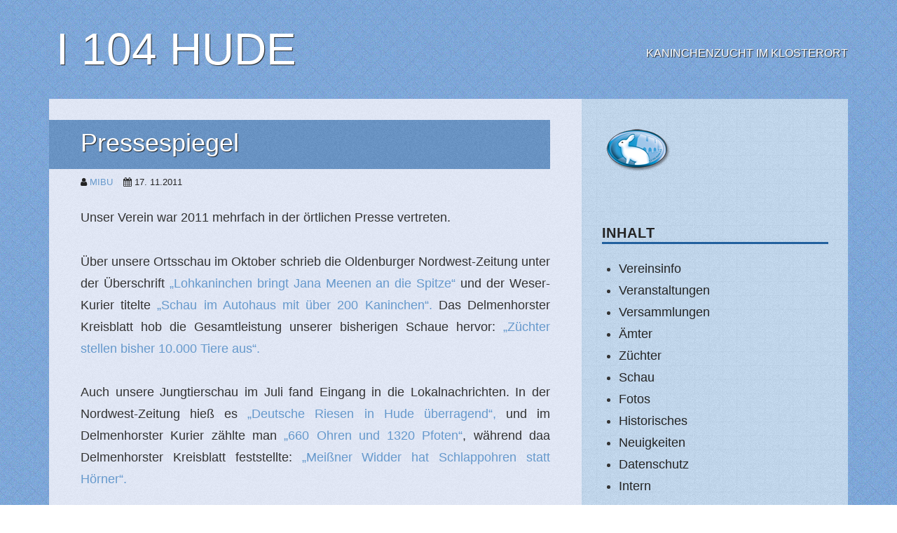

--- FILE ---
content_type: text/html; charset=UTF-8
request_url: https://www.i104.de/archives/145
body_size: 7131
content:
<!doctype html>
<html lang="de">
<head class="no-js">
<meta charset="UTF-8">
<meta name="viewport" content="width=device-width, initial-scale=1">
<meta http-equiv="X-UA-Compatible" content="ie=edge">
<link rel="profile" href="http://gmpg.org/xfn/11">
<script>(function(html){html.className = html.className.replace(/\bno-js\b/,'js')})(document.documentElement);</script>
<title>Pressespiegel &#8211; I 104 Hude</title>
<meta name='robots' content='max-image-preview:large' />
<link rel="alternate" type="application/rss+xml" title="I 104 Hude &raquo; Feed" href="https://www.i104.de/feed" />
<link rel="alternate" type="application/rss+xml" title="I 104 Hude &raquo; Kommentar-Feed" href="https://www.i104.de/comments/feed" />
<link rel="alternate" title="oEmbed (JSON)" type="application/json+oembed" href="https://www.i104.de/wp-json/oembed/1.0/embed?url=https%3A%2F%2Fwww.i104.de%2Farchives%2F145" />
<link rel="alternate" title="oEmbed (XML)" type="text/xml+oembed" href="https://www.i104.de/wp-json/oembed/1.0/embed?url=https%3A%2F%2Fwww.i104.de%2Farchives%2F145&#038;format=xml" />
<style id='wp-img-auto-sizes-contain-inline-css' type='text/css'>
img:is([sizes=auto i],[sizes^="auto," i]){contain-intrinsic-size:3000px 1500px}
/*# sourceURL=wp-img-auto-sizes-contain-inline-css */
</style>
<style id='wp-block-library-inline-css' type='text/css'>
:root{--wp-block-synced-color:#7a00df;--wp-block-synced-color--rgb:122,0,223;--wp-bound-block-color:var(--wp-block-synced-color);--wp-editor-canvas-background:#ddd;--wp-admin-theme-color:#007cba;--wp-admin-theme-color--rgb:0,124,186;--wp-admin-theme-color-darker-10:#006ba1;--wp-admin-theme-color-darker-10--rgb:0,107,160.5;--wp-admin-theme-color-darker-20:#005a87;--wp-admin-theme-color-darker-20--rgb:0,90,135;--wp-admin-border-width-focus:2px}@media (min-resolution:192dpi){:root{--wp-admin-border-width-focus:1.5px}}.wp-element-button{cursor:pointer}:root .has-very-light-gray-background-color{background-color:#eee}:root .has-very-dark-gray-background-color{background-color:#313131}:root .has-very-light-gray-color{color:#eee}:root .has-very-dark-gray-color{color:#313131}:root .has-vivid-green-cyan-to-vivid-cyan-blue-gradient-background{background:linear-gradient(135deg,#00d084,#0693e3)}:root .has-purple-crush-gradient-background{background:linear-gradient(135deg,#34e2e4,#4721fb 50%,#ab1dfe)}:root .has-hazy-dawn-gradient-background{background:linear-gradient(135deg,#faaca8,#dad0ec)}:root .has-subdued-olive-gradient-background{background:linear-gradient(135deg,#fafae1,#67a671)}:root .has-atomic-cream-gradient-background{background:linear-gradient(135deg,#fdd79a,#004a59)}:root .has-nightshade-gradient-background{background:linear-gradient(135deg,#330968,#31cdcf)}:root .has-midnight-gradient-background{background:linear-gradient(135deg,#020381,#2874fc)}:root{--wp--preset--font-size--normal:16px;--wp--preset--font-size--huge:42px}.has-regular-font-size{font-size:1em}.has-larger-font-size{font-size:2.625em}.has-normal-font-size{font-size:var(--wp--preset--font-size--normal)}.has-huge-font-size{font-size:var(--wp--preset--font-size--huge)}.has-text-align-center{text-align:center}.has-text-align-left{text-align:left}.has-text-align-right{text-align:right}.has-fit-text{white-space:nowrap!important}#end-resizable-editor-section{display:none}.aligncenter{clear:both}.items-justified-left{justify-content:flex-start}.items-justified-center{justify-content:center}.items-justified-right{justify-content:flex-end}.items-justified-space-between{justify-content:space-between}.screen-reader-text{border:0;clip-path:inset(50%);height:1px;margin:-1px;overflow:hidden;padding:0;position:absolute;width:1px;word-wrap:normal!important}.screen-reader-text:focus{background-color:#ddd;clip-path:none;color:#444;display:block;font-size:1em;height:auto;left:5px;line-height:normal;padding:15px 23px 14px;text-decoration:none;top:5px;width:auto;z-index:100000}html :where(.has-border-color){border-style:solid}html :where([style*=border-top-color]){border-top-style:solid}html :where([style*=border-right-color]){border-right-style:solid}html :where([style*=border-bottom-color]){border-bottom-style:solid}html :where([style*=border-left-color]){border-left-style:solid}html :where([style*=border-width]){border-style:solid}html :where([style*=border-top-width]){border-top-style:solid}html :where([style*=border-right-width]){border-right-style:solid}html :where([style*=border-bottom-width]){border-bottom-style:solid}html :where([style*=border-left-width]){border-left-style:solid}html :where(img[class*=wp-image-]){height:auto;max-width:100%}:where(figure){margin:0 0 1em}html :where(.is-position-sticky){--wp-admin--admin-bar--position-offset:var(--wp-admin--admin-bar--height,0px)}@media screen and (max-width:600px){html :where(.is-position-sticky){--wp-admin--admin-bar--position-offset:0px}}
/*# sourceURL=wp-block-library-inline-css */
</style><style id='global-styles-inline-css' type='text/css'>
:root{--wp--preset--aspect-ratio--square: 1;--wp--preset--aspect-ratio--4-3: 4/3;--wp--preset--aspect-ratio--3-4: 3/4;--wp--preset--aspect-ratio--3-2: 3/2;--wp--preset--aspect-ratio--2-3: 2/3;--wp--preset--aspect-ratio--16-9: 16/9;--wp--preset--aspect-ratio--9-16: 9/16;--wp--preset--color--black: #000000;--wp--preset--color--cyan-bluish-gray: #abb8c3;--wp--preset--color--white: #ffffff;--wp--preset--color--pale-pink: #f78da7;--wp--preset--color--vivid-red: #cf2e2e;--wp--preset--color--luminous-vivid-orange: #ff6900;--wp--preset--color--luminous-vivid-amber: #fcb900;--wp--preset--color--light-green-cyan: #7bdcb5;--wp--preset--color--vivid-green-cyan: #00d084;--wp--preset--color--pale-cyan-blue: #8ed1fc;--wp--preset--color--vivid-cyan-blue: #0693e3;--wp--preset--color--vivid-purple: #9b51e0;--wp--preset--gradient--vivid-cyan-blue-to-vivid-purple: linear-gradient(135deg,rgb(6,147,227) 0%,rgb(155,81,224) 100%);--wp--preset--gradient--light-green-cyan-to-vivid-green-cyan: linear-gradient(135deg,rgb(122,220,180) 0%,rgb(0,208,130) 100%);--wp--preset--gradient--luminous-vivid-amber-to-luminous-vivid-orange: linear-gradient(135deg,rgb(252,185,0) 0%,rgb(255,105,0) 100%);--wp--preset--gradient--luminous-vivid-orange-to-vivid-red: linear-gradient(135deg,rgb(255,105,0) 0%,rgb(207,46,46) 100%);--wp--preset--gradient--very-light-gray-to-cyan-bluish-gray: linear-gradient(135deg,rgb(238,238,238) 0%,rgb(169,184,195) 100%);--wp--preset--gradient--cool-to-warm-spectrum: linear-gradient(135deg,rgb(74,234,220) 0%,rgb(151,120,209) 20%,rgb(207,42,186) 40%,rgb(238,44,130) 60%,rgb(251,105,98) 80%,rgb(254,248,76) 100%);--wp--preset--gradient--blush-light-purple: linear-gradient(135deg,rgb(255,206,236) 0%,rgb(152,150,240) 100%);--wp--preset--gradient--blush-bordeaux: linear-gradient(135deg,rgb(254,205,165) 0%,rgb(254,45,45) 50%,rgb(107,0,62) 100%);--wp--preset--gradient--luminous-dusk: linear-gradient(135deg,rgb(255,203,112) 0%,rgb(199,81,192) 50%,rgb(65,88,208) 100%);--wp--preset--gradient--pale-ocean: linear-gradient(135deg,rgb(255,245,203) 0%,rgb(182,227,212) 50%,rgb(51,167,181) 100%);--wp--preset--gradient--electric-grass: linear-gradient(135deg,rgb(202,248,128) 0%,rgb(113,206,126) 100%);--wp--preset--gradient--midnight: linear-gradient(135deg,rgb(2,3,129) 0%,rgb(40,116,252) 100%);--wp--preset--font-size--small: 13px;--wp--preset--font-size--medium: 20px;--wp--preset--font-size--large: 36px;--wp--preset--font-size--x-large: 42px;--wp--preset--spacing--20: 0.44rem;--wp--preset--spacing--30: 0.67rem;--wp--preset--spacing--40: 1rem;--wp--preset--spacing--50: 1.5rem;--wp--preset--spacing--60: 2.25rem;--wp--preset--spacing--70: 3.38rem;--wp--preset--spacing--80: 5.06rem;--wp--preset--shadow--natural: 6px 6px 9px rgba(0, 0, 0, 0.2);--wp--preset--shadow--deep: 12px 12px 50px rgba(0, 0, 0, 0.4);--wp--preset--shadow--sharp: 6px 6px 0px rgba(0, 0, 0, 0.2);--wp--preset--shadow--outlined: 6px 6px 0px -3px rgb(255, 255, 255), 6px 6px rgb(0, 0, 0);--wp--preset--shadow--crisp: 6px 6px 0px rgb(0, 0, 0);}:where(.is-layout-flex){gap: 0.5em;}:where(.is-layout-grid){gap: 0.5em;}body .is-layout-flex{display: flex;}.is-layout-flex{flex-wrap: wrap;align-items: center;}.is-layout-flex > :is(*, div){margin: 0;}body .is-layout-grid{display: grid;}.is-layout-grid > :is(*, div){margin: 0;}:where(.wp-block-columns.is-layout-flex){gap: 2em;}:where(.wp-block-columns.is-layout-grid){gap: 2em;}:where(.wp-block-post-template.is-layout-flex){gap: 1.25em;}:where(.wp-block-post-template.is-layout-grid){gap: 1.25em;}.has-black-color{color: var(--wp--preset--color--black) !important;}.has-cyan-bluish-gray-color{color: var(--wp--preset--color--cyan-bluish-gray) !important;}.has-white-color{color: var(--wp--preset--color--white) !important;}.has-pale-pink-color{color: var(--wp--preset--color--pale-pink) !important;}.has-vivid-red-color{color: var(--wp--preset--color--vivid-red) !important;}.has-luminous-vivid-orange-color{color: var(--wp--preset--color--luminous-vivid-orange) !important;}.has-luminous-vivid-amber-color{color: var(--wp--preset--color--luminous-vivid-amber) !important;}.has-light-green-cyan-color{color: var(--wp--preset--color--light-green-cyan) !important;}.has-vivid-green-cyan-color{color: var(--wp--preset--color--vivid-green-cyan) !important;}.has-pale-cyan-blue-color{color: var(--wp--preset--color--pale-cyan-blue) !important;}.has-vivid-cyan-blue-color{color: var(--wp--preset--color--vivid-cyan-blue) !important;}.has-vivid-purple-color{color: var(--wp--preset--color--vivid-purple) !important;}.has-black-background-color{background-color: var(--wp--preset--color--black) !important;}.has-cyan-bluish-gray-background-color{background-color: var(--wp--preset--color--cyan-bluish-gray) !important;}.has-white-background-color{background-color: var(--wp--preset--color--white) !important;}.has-pale-pink-background-color{background-color: var(--wp--preset--color--pale-pink) !important;}.has-vivid-red-background-color{background-color: var(--wp--preset--color--vivid-red) !important;}.has-luminous-vivid-orange-background-color{background-color: var(--wp--preset--color--luminous-vivid-orange) !important;}.has-luminous-vivid-amber-background-color{background-color: var(--wp--preset--color--luminous-vivid-amber) !important;}.has-light-green-cyan-background-color{background-color: var(--wp--preset--color--light-green-cyan) !important;}.has-vivid-green-cyan-background-color{background-color: var(--wp--preset--color--vivid-green-cyan) !important;}.has-pale-cyan-blue-background-color{background-color: var(--wp--preset--color--pale-cyan-blue) !important;}.has-vivid-cyan-blue-background-color{background-color: var(--wp--preset--color--vivid-cyan-blue) !important;}.has-vivid-purple-background-color{background-color: var(--wp--preset--color--vivid-purple) !important;}.has-black-border-color{border-color: var(--wp--preset--color--black) !important;}.has-cyan-bluish-gray-border-color{border-color: var(--wp--preset--color--cyan-bluish-gray) !important;}.has-white-border-color{border-color: var(--wp--preset--color--white) !important;}.has-pale-pink-border-color{border-color: var(--wp--preset--color--pale-pink) !important;}.has-vivid-red-border-color{border-color: var(--wp--preset--color--vivid-red) !important;}.has-luminous-vivid-orange-border-color{border-color: var(--wp--preset--color--luminous-vivid-orange) !important;}.has-luminous-vivid-amber-border-color{border-color: var(--wp--preset--color--luminous-vivid-amber) !important;}.has-light-green-cyan-border-color{border-color: var(--wp--preset--color--light-green-cyan) !important;}.has-vivid-green-cyan-border-color{border-color: var(--wp--preset--color--vivid-green-cyan) !important;}.has-pale-cyan-blue-border-color{border-color: var(--wp--preset--color--pale-cyan-blue) !important;}.has-vivid-cyan-blue-border-color{border-color: var(--wp--preset--color--vivid-cyan-blue) !important;}.has-vivid-purple-border-color{border-color: var(--wp--preset--color--vivid-purple) !important;}.has-vivid-cyan-blue-to-vivid-purple-gradient-background{background: var(--wp--preset--gradient--vivid-cyan-blue-to-vivid-purple) !important;}.has-light-green-cyan-to-vivid-green-cyan-gradient-background{background: var(--wp--preset--gradient--light-green-cyan-to-vivid-green-cyan) !important;}.has-luminous-vivid-amber-to-luminous-vivid-orange-gradient-background{background: var(--wp--preset--gradient--luminous-vivid-amber-to-luminous-vivid-orange) !important;}.has-luminous-vivid-orange-to-vivid-red-gradient-background{background: var(--wp--preset--gradient--luminous-vivid-orange-to-vivid-red) !important;}.has-very-light-gray-to-cyan-bluish-gray-gradient-background{background: var(--wp--preset--gradient--very-light-gray-to-cyan-bluish-gray) !important;}.has-cool-to-warm-spectrum-gradient-background{background: var(--wp--preset--gradient--cool-to-warm-spectrum) !important;}.has-blush-light-purple-gradient-background{background: var(--wp--preset--gradient--blush-light-purple) !important;}.has-blush-bordeaux-gradient-background{background: var(--wp--preset--gradient--blush-bordeaux) !important;}.has-luminous-dusk-gradient-background{background: var(--wp--preset--gradient--luminous-dusk) !important;}.has-pale-ocean-gradient-background{background: var(--wp--preset--gradient--pale-ocean) !important;}.has-electric-grass-gradient-background{background: var(--wp--preset--gradient--electric-grass) !important;}.has-midnight-gradient-background{background: var(--wp--preset--gradient--midnight) !important;}.has-small-font-size{font-size: var(--wp--preset--font-size--small) !important;}.has-medium-font-size{font-size: var(--wp--preset--font-size--medium) !important;}.has-large-font-size{font-size: var(--wp--preset--font-size--large) !important;}.has-x-large-font-size{font-size: var(--wp--preset--font-size--x-large) !important;}
/*# sourceURL=global-styles-inline-css */
</style>
<style id='classic-theme-styles-inline-css' type='text/css'>
/*! This file is auto-generated */
.wp-block-button__link{color:#fff;background-color:#32373c;border-radius:9999px;box-shadow:none;text-decoration:none;padding:calc(.667em + 2px) calc(1.333em + 2px);font-size:1.125em}.wp-block-file__button{background:#32373c;color:#fff;text-decoration:none}
/*# sourceURL=/wp-includes/css/classic-themes.min.css */
</style>
<!-- <link rel='stylesheet' id='pgc-simply-gallery-plugin-lightbox-style-css' href='https://www.i104.de/wp-content/plugins/simply-gallery-block/plugins/pgc_sgb_lightbox.min.style.css?ver=3.3.1' type='text/css' media='all' /> -->
<!-- <link rel='stylesheet' id='bootstrap-css' href='https://www.i104.de/wp-content/themes/shaan/assets/css/bootstrap.min.css?ver=4.1.3' type='text/css' media='all' /> -->
<!-- <link rel='stylesheet' id='font-awesome-css' href='https://www.i104.de/wp-content/themes/shaan/assets/css/fontawesome.min.css?ver=4.7.0' type='text/css' media='all' /> -->
<!-- <link rel='stylesheet' id='shaan-style-css' href='https://www.i104.de/wp-content/themes/shaan/style.css?ver=6.9' type='text/css' media='all' /> -->
<link rel="stylesheet" type="text/css" href="//www.i104.de/wp-content/cache/wpfc-minified/qlb2dmwy/273.css" media="all"/>
<script src='//www.i104.de/wp-content/cache/wpfc-minified/eicirzz5/dk0jd.js' type="text/javascript"></script>
<!-- <script type="text/javascript" src="https://www.i104.de/wp-includes/js/jquery/jquery.min.js?ver=3.7.1" id="jquery-core-js"></script> -->
<!-- <script type="text/javascript" src="https://www.i104.de/wp-includes/js/jquery/jquery-migrate.min.js?ver=3.4.1" id="jquery-migrate-js"></script> -->
<link rel="https://api.w.org/" href="https://www.i104.de/wp-json/" /><link rel="alternate" title="JSON" type="application/json" href="https://www.i104.de/wp-json/wp/v2/posts/145" /><link rel="EditURI" type="application/rsd+xml" title="RSD" href="https://www.i104.de/xmlrpc.php?rsd" />
<meta name="generator" content="WordPress 6.9" />
<link rel="canonical" href="https://www.i104.de/archives/145" />
<link rel='shortlink' href='https://www.i104.de/?p=145' />
<noscript><style>.simply-gallery-amp{ display: block !important; }</style></noscript><noscript><style>.sgb-preloader{ display: none !important; }</style></noscript>
</head>
<body class="wp-singular post-template-default single single-post postid-145 single-format-standard wp-theme-shaan">
<div id="page" class="site">
<a class="skip-link screen-reader-text" href="#content">Skip to content</a>
<header id="masthead" class="site-header default" role="banner">
<div class="site-header-main container">
<div class="site-branding">
<p class="site-title">
<a href="https://www.i104.de/" rel="home">
I 104 Hude	                        </a>
</p>
<p class="site-description align-self-center">Kaninchenzucht im Klosterort</p>
</div><!-- .site-branding -->
</div><!-- .site-header-main -->
</header>
<div class="site-inner container">
<div id="content" class="site-content">
<div id="primary" class="content-area row row-eq-height">
<main id="main" class="site-main col-lg-8 col-md-12" role="main">
<article id="post-145" class="post-145 post type-post status-publish format-standard hentry category-allgemein">
<header class="entry-header">
<h1 class="entry-title">Pressespiegel</h1>
<div class="entry-info">
<span class="author-info"><i class="fa fa-user"></i> <a href="https://www.i104.de/archives/author/admin">mibu</a></span><span class="posted-on"><i class="fa fa-calendar"></i> <time class="entry-date published" datetime="2011-11-17T22:06:09+01:00">17. 11.2011</time><time class="updated" datetime="2012-02-03T11:48:55+01:00">3. 2.2012</time></span>		</div>
</header>
<div class="entry-content">
<p style="text-align: justify;">Unser Verein war 2011 mehrfach in der örtlichen Presse vertreten.</p>
<p style="text-align: justify;">Über unsere Ortsschau im Oktober schrieb die Oldenburger Nordwest-Zeitung unter der Überschrift<a title="NWZ Online" href="http://www.nwzonline.de/Region/Kreis/Oldenburg/Hude/Artikel/2703606/Lohkaninchen-bringt-Jana-Meenen-an-die-Spitze.html" target="_blank"> „Lohkaninchen bringt Jana Meenen an die Spitze“</a> und der Weser-Kurier titelte<a href="http://www.weser-kurier.de/Artikel/Region/Landkreis-Oldenburg/457294/Schau-im-Autohaus-mit-ueber-200-Kaninchen.html" target="_blank"> „Schau im Autohaus mit über 200 Kaninchen“.</a> Das Delmenhorster Kreisblatt hob die Gesamtleistung unserer bisherigen Schaue hervor: <a href="http://www.dk-online.de/Nachrichten/Archiv/index.csp?artikel=7883799">„Züchter stellen bisher 10.000 Tiere aus“.</a></p>
<p style="text-align: justify;">Auch unsere Jungtierschau im Juli fand Eingang in die Lokalnachrichten. In der Nordwest-Zeitung hieß es<a title="NWZ Online" href="http://www.nwzonline.de/Region/Kreis/Oldenburg/Hude/Artikel/2644200/Deutsche-Riesen-in-Hude-%84%FCberragend%93.html" target="_blank"> „Deutsche Riesen in Hude überragend“,</a> und im Delmenhorster Kurier zählte man <a title="Schauankündgung Delmenhorster Kurier" href="http://www.weser-kurier.de/Artikel/Region/DELMENHORSTER-KURIER/408266/660-Ohren-und-1320-Pfoten.html" target="_blank">„660 Ohren und 1320 Pfoten“</a>, während daa Delmenhorster Kreisblatt feststellte: <a href="http://www.dk-online.de/Nachrichten/Archiv/index.csp?artikel=7473664" target="_blank">„Meißner Widder hat Schlappohren statt Hörner“.</a></p>
<p style="text-align: justify;">Die Kaninchenstreichelstunde im Seniorenheim, die unsere Familie Budde alle 14 Tage abhält, war dem Weser-Kurier einen Bericht wert unter dem Titel <a href="http://www.weser-kurier.de/Artikel/Region/Landkreis-Oldenburg/410279/Kaninchen-helfen-beim-Stress-Abbau.html" target="_blank">„Kaninchen helfen beim Stress-Abbau“,</a> und die Nordwest-Zeitung schrieb von der <a title="NWZ Online" href="http://www.nwzonline.de/Region/Kreis/Oldenburg/Hude/Artikel/2592623/Streichelstunde-mit-Elvis-und-Naseweis.html" target="_blank">„Streichelstunde mit Elvis und Naseweis“.</a></p>
</div><!-- .entry-content -->
<footer class="entry-footer clearfix"><span class="cat-tags-links"><span class="cat-links"><span class="cat-icon"><i class="fa fa-folder-open"></i></span><span class="screen-reader-text">Categories</span><a href="https://www.i104.de/archives/category/allgemein" rel="category tag">Allgemein</a></span></span></footer></article>
<nav class="navigation post-navigation" aria-label="Beiträge">
<h2 class="screen-reader-text">Beitrags-Navigation</h2>
<div class="nav-links"><div class="nav-previous"><a href="https://www.i104.de/archives/103" rel="prev"><span class="meta-nav" aria-hidden="true">Previous</span><span class="screen-reader-text">Previous post:</span> <span class="post-title">Jahresabschlussfeier</span></a></div><div class="nav-next"><a href="https://www.i104.de/archives/190" rel="next"><span class="meta-nav" aria-hidden="true">Next</span><span class="screen-reader-text">Next post:</span> <span class="post-title">Kreisschau Nord-Oldenburg</span></a></div></div>
</nav>
</main><!-- .site-main -->
<aside id="secondary" class="sidebar widget-area col-lg-4 col-md-12" role="complementary">
<section id="media_image-3" class="widget widget_media_image"><img width="100" height="70" src="https://www.i104.de/wp-content/uploads/2011/11/logo_i104_100x70.png" class="image wp-image-172  attachment-full size-full" alt="" style="max-width: 100%; height: auto;" decoding="async" loading="lazy" /></section><section id="nav_menu-3" class="widget widget_nav_menu"><h4 class="widget-title">Inhalt</h4><div class="menu-inhalt-container"><ul id="menu-inhalt" class="menu"><li id="menu-item-1083" class="menu-item menu-item-type-custom menu-item-object-custom menu-item-home menu-item-1083"><a href="https://www.i104.de">Vereinsinfo</a></li>
<li id="menu-item-1084" class="menu-item menu-item-type-post_type menu-item-object-page menu-item-1084"><a href="https://www.i104.de/veranstaltungen">Veranstaltungen</a></li>
<li id="menu-item-1085" class="menu-item menu-item-type-post_type menu-item-object-page menu-item-1085"><a href="https://www.i104.de/versammlungen">Versammlungen</a></li>
<li id="menu-item-1086" class="menu-item menu-item-type-post_type menu-item-object-page menu-item-1086"><a href="https://www.i104.de/amt">Ämter</a></li>
<li id="menu-item-1087" class="menu-item menu-item-type-post_type menu-item-object-page menu-item-1087"><a href="https://www.i104.de/zuechter">Züchter</a></li>
<li id="menu-item-1088" class="menu-item menu-item-type-post_type menu-item-object-page menu-item-1088"><a href="https://www.i104.de/schau">Schau</a></li>
<li id="menu-item-2523" class="menu-item menu-item-type-post_type menu-item-object-page menu-item-2523"><a href="https://www.i104.de/fotos">Fotos</a></li>
<li id="menu-item-1443" class="menu-item menu-item-type-post_type menu-item-object-page menu-item-1443"><a href="https://www.i104.de/historisches">Historisches</a></li>
<li id="menu-item-1090" class="menu-item menu-item-type-post_type menu-item-object-page current_page_parent menu-item-1090"><a href="https://www.i104.de/neuigkeiten">Neuigkeiten</a></li>
<li id="menu-item-1103" class="menu-item menu-item-type-post_type menu-item-object-page menu-item-privacy-policy menu-item-1103"><a rel="privacy-policy" href="https://www.i104.de/dse">Datenschutz</a></li>
<li id="menu-item-1104" class="menu-item menu-item-type-post_type menu-item-object-page menu-item-1104"><a href="https://www.i104.de/intern">Intern</a></li>
</ul></div></section><section id="text-5" class="widget widget_text"><h4 class="widget-title">I 104 Hude e.V.</h4>			<div class="textwidget"><p>Heinz-Gerd Evers<br />
Stedinger Straße 10<br />
27777 Bookholzberg</p>
<p>Telefon (04223) 1461<br />
<a href="mailto:i104@kaninchenzucht.de">E-Mail schreiben</a></p>
</div>
</section><section id="linkcat-2" class="widget widget_links"><h4 class="widget-title">Verweise</h4>
<ul class='xoxo blogroll'>
<li><a href="https://www.i104.de/wp-content/uploads/2012/02/aufnahmeantrag.pdf" title="Werden Sie Mitglied unseres Vereins!" target="_top">Aufnahmeantrag</a></li>
<li><a href="https://www.hude.de/" target="_top">Gemeinde Hude</a></li>
<li><a href="https://kaninchenzucht.de/ratgeber/">Kaninchenratgeber</a></li>
<li><a href="https://kaninchenzucht.de" target="_top">Kaninchenzucht.De</a></li>
<li><a href="http://www.lv-weser-ems.de/" target="_top">LV Weser-Ems</a></li>
<li><a href="http://zdrk.de" target="_top">Zentralverband ZDRK</a></li>
</ul>
</section>
</aside><!-- .sidebar .widget-area -->
</div><!-- content-area -->
        </div><!-- .site-content -->
</div><!-- site-inner -->
<footer id="colophon" class="container site-footer" role="contentinfo">
<nav id="footer-navigation" class="footer-navigation" role="navigation" aria-label="Footer Menu">
</nav><!-- .main-navigation -->
<div class="site-info">
<p class="site-credit">
2026 &copy; <a class="site-name" href="https://www.i104.de/" rel="home">I 104 Hude</a>
<span class="siteinfo-sep"></span>Kaninchenzucht im Klosterort								<span class="siteinfo-sep"></span>
Proudly powered by                <a href="https://wordpress.org/">WordPress</a> <span class="theme-sep"></span>
<a rel="nofollow" href="https://speckygeek.com/shaan-wordpress-theme/">Shaan</a>
</p>
</div>
</footer>
</div><!-- site -->
<div class="search-popup">
<form action="https://www.i104.de/" method="get" role="search" id="searchform_topbar" class="search-top-bar-popup search-form">
<label>
<span class="screen-reader-text">Search for:</span>
<input type="search" class="search-field-top-bar" id="search-field-top-bar" placeholder="Search &hellip;" value="" name="s" />
</label>
<button type="submit" class="search-submit search-top-bar-submit" id="search-top-bar-submit">
<span class="fa fa-search header-search-icon"></span>
<span class="screen-reader-text">
Search        </span>
</button>
</form>
<span class="search-popup-close"><i class="fa fa-times"></i></span>
</div><!-- .search-popup -->
<script type="speculationrules">
{"prefetch":[{"source":"document","where":{"and":[{"href_matches":"/*"},{"not":{"href_matches":["/wp-*.php","/wp-admin/*","/wp-content/uploads/*","/wp-content/*","/wp-content/plugins/*","/wp-content/themes/shaan/*","/*\\?(.+)"]}},{"not":{"selector_matches":"a[rel~=\"nofollow\"]"}},{"not":{"selector_matches":".no-prefetch, .no-prefetch a"}}]},"eagerness":"conservative"}]}
</script>
<script type="text/javascript" id="pgc-simply-gallery-plugin-lightbox-script-js-extra">
/* <![CDATA[ */
var PGC_SGB_LIGHTBOX = {"lightboxPreset":null,"postType":"post","lightboxSettigs":""};
//# sourceURL=pgc-simply-gallery-plugin-lightbox-script-js-extra
/* ]]> */
</script>
<script type="text/javascript" src="https://www.i104.de/wp-content/plugins/simply-gallery-block/plugins/pgc_sgb_lightbox.min.js?ver=3.3.1" id="pgc-simply-gallery-plugin-lightbox-script-js"></script>
<script type="text/javascript" src="https://www.i104.de/wp-content/themes/shaan/assets/js/skip-link-focus-fix.js?ver=1.0" id="skip-link-focus-fix-js"></script>
<script type="text/javascript" src="https://www.i104.de/wp-content/themes/shaan/assets/js/bootstrap.min.js?ver=3.3.7" id="jquery-bootstrap-js"></script>
<script type="text/javascript" id="shaan-main-js-js-extra">
/* <![CDATA[ */
var shaan_screenReaderText = {"expand":"expand child menu","collapse":"collapse child menu"};
//# sourceURL=shaan-main-js-js-extra
/* ]]> */
</script>
<script type="text/javascript" src="https://www.i104.de/wp-content/themes/shaan/assets/js/main.js?ver=1.0" id="shaan-main-js-js"></script>
</body>
</html><!-- WP Fastest Cache file was created in 0.082 seconds, on 1. 1.2026 @ 10:15 -->